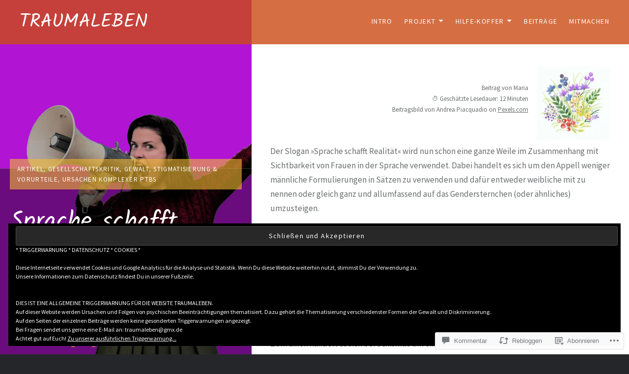

--- FILE ---
content_type: text/css;charset=utf-8
request_url: https://s0.wp.com/?custom-css=1&csblog=bMD5h&cscache=6&csrev=1021
body_size: 4851
content:
.posts .entry-title{font-size:3rem;font-weight:700;text-align:left}div#rn-pbwp-div{position:fixed !important;z-index:2 !important;bottom:20px;opacity:.5}.site-footer{z-index:2}#eu-cookie-law{font-size:25px;line-height:1.5}.wf-active h2{font-size:30px;font-style:normal;font-weight:400}.widget select{background-color:#cb4b15}@media only screen and (max-width: 399px){.page-id-1050 p{font-size:17px}}@media only screen and (min-width: 400px) and (max-width: 960px){.page-id-1050 p{font-size:20px}}@media only screen and (min-width: 961px) and (max-width: 1200px){.page-id-1050 p{font-size:21px}}@media only screen and (min-width: 1201px) and (max-width: 2000px){.page-id-1050 p{font-size:21px}}h1.has-background,h2.has-background,h3.has-background,h4.has-background,h5.has-background,h6.has-background{padding:1.3em}.wp-block-columns.has-background{padding:1.5em}@media only screen and (max-width: 399px){.wp-block-columns.has-background{padding:.5em}}@media only screen and (max-width: 399px){.wp-block-jetpack-layout-grid{padding-left:5px;box-sizing:border-box}}@media only screen and (max-width: 399px){.wp-block-jetpack-layout-grid{padding-right:5px !important;box-sizing:border-box}}@media only screen and (min-width: 768px){.site-content{padding-top:160px !important}}@media only screen and (min-width: 768px){.hfeed .site-content{padding-top:0 !important}}.page.is-singular .site-content{padding-top:80px !important}@media only screen and (max-width: 1200px){.page.is-singular .entry-content,.page.is-singular:not(.home):not(.single-format-image):not(.page-template-eventbrite-index):not(.woocommerce-page) .entry-content{padding-top:0}}@media only screen and (max-width: 960px){.page.is-singular .site-content{padding-top:0 !important}.page.is-singular:not(.home):not(.single-format-image) .entry-inner,.page.is-singular:not(.home).single-format-image:not(.has-post-thumbnail) .entry-inner{margin-top:0}}.page-id-842 ul{margin:0 0 1em 1em}.wp-block-separator.has-background:not(.is-style-dots){border-bottom:none;height:2.5px}h1,h2,h3,h4,h5,h6{color:#f3ba35;font-family:Kalam, cursive;line-height:1.5}.wf-active h3{font-size:30px;font-style:normal;font-weight:400}.button,button,input[type="submit"],table.shop_table td.actions .coupon .button{border-color:#678db8}.button,button,input[type="submit"],.onsale{background-color:#678db8}.footer-bottom-info. has-social-menu .jetpack-social-navigation{padding-bottom:5px important!}.footer-bottom-info{font-size:1.4rem;padding:2rem 2rem .1rem}@media only screen and (max-width: 399px){.wp-block-cover .wp-block-cover__inner-container{width:calc(100% - 0px);z-index:1;color:#6a6c6e !important}}@media only screen and (max-width: 399px){.wp-block-cover{font-size:16px}}@media only screen and (min-width: 400px) and (max-width: 960px){.wp-block-cover{font-size:17px}}@media only screen and (min-width: 961px) and (max-width: 1200px){.wp-block-cover{font-size:18px}}@media only screen and (min-width: 1201px) and (max-width: 2000px){.wp-block-cover{font-size:18px}}.wp-block-quote:not(.is-large):not(.is-style-large){margin:0 0 0 .5em;padding:.5em}.wp-block-jetpack-layout-grid{padding-right:23px;box-sizing:border-box}@media only screen and (max-width: 399px){.wp-block-quote:not(.is-large):not(.is-style-large),.rtl .wp-block-quote:not(.is-large):not(.is-style-large)[style="text-align:left"]{border-left:3px solid #f3ba35;font-size:16px;font-family:"Kalam", cursive}}@media only screen and (min-width: 400px) and (max-width: 960px){.wp-block-quote:not(.is-large):not(.is-style-large),.rtl .wp-block-quote:not(.is-large):not(.is-style-large)[style="text-align:left"]{border-left:3px solid #f3ba35;font-size:18px;font-family:"Kalam", cursive}}@media only screen and (min-width: 961px) and (max-width: 1200px){.wp-block-quote:not(.is-large):not(.is-style-large),.rtl .wp-block-quote:not(.is-large):not(.is-style-large)[style="text-align:left"]{border-left:3px solid #f3ba35;font-size:20px;font-family:"Kalam", cursive}}@media only screen and (min-width: 1201px) and (max-width: 2000px){.wp-block-quote:not(.is-large):not(.is-style-large),.rtl .wp-block-quote:not(.is-large):not(.is-style-large)[style="text-align:left"]{border-left:3px solid #f3ba35;font-size:22px;font-family:"Kalam", cursive}}.wf-active .posts .entry-title a{color:#cb4b15 !important}.wf-active .posts .entry-title{font-size:27px;font-weight:400;font-style:normal;color:#cb4b15 !important}@media only screen and (max-width: 399px){.wf-active .posts .entry-title{font-size:24px;font-weight:400;font-style:normal;color:#cb4b15 !important}}@media only screen and (min-width: 400px) and (max-width: 1200px){.wf-active .posts .entry-title{font-size:26px;font-weight:400;font-style:normal;color:#cb4b15 !important}}.post-template-default .entry-header a{color:#f3ba35 !important}@media only screen and (max-width: 1200px){.has-post-thumbnail.is-singular:not(.home):not(.single-format-image):not(.page-template-eventbrite-index):not(.woocommerce-page).entry-header .cat-links{color:#f3ba35 !important}}@media only screen and (max-width: 1200px){.has-post-thumbnail.is-singular:not(.home) .entry-header .cat-links a,.has-post-thumbnail.is-singular:not(.home) .entry-header .cat-links{color:#f3ba35 !important}}@media only screen and (min-width: 1201px){.entry-header .cat-links{color:#FFF !important}}@media only screen and (min-width: 1201px){.has-post-thumbnail.is-singular:not(.home) .entry-header .cat-links a{color:#FFF !important}}@media only screen and (min-width: 1201px){.has-post-thumbnail.is-singular:not(.home) .entry-header .cat-links{color:#FFF !important}}@media only screen and (max-width: 680px){.has-post-thumbnail .entry-meta .cat-links,body:not(.has-post-thumbnail) .entry-meta .cat-links,.is-singular.single-format-image .entry-meta .cat-links,.page.is-singular .edit-link,.is-singular .entry-posted,.is-singular:not(.home).page-template-eventbrite-index .entry-meta .cat-links{font-size:1rem !important}}@media only screen and (max-width: 680px){.site-banner{border-bottom:0 solid #fff}}@media only screen and (max-width: 960px){.site-banner-media,.site-banner .site-banner-thumbnail{padding-bottom:140%}}@media only screen and (min-width: 400px) and (max-width: 1200px){.post-template-default .wp-block-jetpack-layout-grid.column2-tablet-grid__row-1>.wp-block-jetpack-layout-grid-column:nth-child(2){-ms-grid-row:1;grid-row-start:1}}@media only screen and (min-width: 400px) and (max-width: 1200px){.post-template-default .wp-block-jetpack-layout-grid.column2-tablet-grid__span-4>.wp-block-jetpack-layout-grid-column:nth-child(2){grid-column-end:span 23}}@media only screen and (min-width: 400px) and (max-width: 1200px){.post-template-default .wp-block-jetpack-layout-grid.column2-tablet-grid__start-5>.wp-block-jetpack-layout-grid-column:nth-child(2){-ms-grid-column:5;grid-column-start:2}}@media only screen and (max-width: 399px){.post-template-default .wp-block-jetpack-layout-grid.column2-tablet-grid__row-1>.wp-block-jetpack-layout-grid-column:nth-child(2){-ms-grid-row:1;grid-row-start:1}}@media only screen and (max-width: 399px){.post-template-default .wp-block-jetpack-layout-grid.column2-tablet-grid__span-4>.wp-block-jetpack-layout-grid-column:nth-child(2){grid-column-end:span 11}}@media only screen and (max-width: 399px){.post-template-default .wp-block-jetpack-layout-grid.column2-tablet-grid__start-5>.wp-block-jetpack-layout-grid-column:nth-child(2){-ms-grid-column:5;grid-column-start:1}}@media only screen and (min-width: 400px) and (max-width: 960px){.is-singular .entry-media-thumb{background-repeat:no-repeat;background-position:center top;background-size:cover;width:100vw;height:120vh;display:flex;justify-content:center;align-items:center}}@media only screen and (max-width: 399px){.is-singular .entry-media-thumb{height:100vw;background-repeat:no-repeat;background-position:50% 100%;background-size:contain}}@media only screen and (max-width: 960px){.is-singular:not(.home):not(.single-format-image) .entry-inner{margin:-30px auto}}@media only screen and (max-width: 399px){.post-template-default .site-content{padding-top:0 !important}}@media only screen and (min-width: 399px) and (max-width: 960px){.post-template-default .site-content{padding-top:160px !important}}@media only screen and (min-width: 961px) and (max-width: 1200px){.post-template-default .site-content{padding-top:160px !important}}.has-medium-font-size{font-size:18px}.post-template-default .single .single-post .single-format-standard .single-format-image
.ul{font-size:18px}.wf-active blockquote cite{font-family:"Source Sans Pro", sans-serif;font-size:12px}@media only screen and (max-width: 399px){.wf-active .is-singular:not(.eventbrite-archive) .entry-header h1{font-size:34px}}@media only screen and (min-width: 400px) and (max-width: 960px){.wf-active .is-singular:not(.eventbrite-archive) .entry-header h1{font-size:40px}}@media only screen and (min-width: 961px) and (max-width: 1200px){.wf-active .is-singular:not(.eventbrite-archive) .entry-header h1{font-size:44px}}@media only screen and (min-width: 1201px) and (max-width: 2000px){.wf-active .is-singular:not(.eventbrite-archive) .entry-header h1{font-size:50px}}.tags-links{font-size:120%;margin:5rem 7rem 7rem;text-align:center}.wf-active .is-singular .post-navigation .nav-links span.nav-title{font-family:"ff-market-web-1", "ff-market-web-2", cursive;color:#678db8;font-style:normal;font-weight:400;font-size:25px}.wf-active h2{color:#cb4b15;font-size:30px;font-style:normal;font-weight:400}.wf-active .author-link{color:#f3ba35;font-size:25px}.entry-author{margin:3em auto 0;max-width:80%}#jp-post-flair div.sharedaddy h3.sd-title{font-family:Kalam, cursive;color:#cb4b15;font-size:25px;font-style:normal;font-weight:400;text-align:center}.sd-social-icon .sd-content ul li[class*=share-] a{border-radius:50%;-webkit-border-radius:50%;border:0;box-shadow:none;padding:16px;position:relative;top:-2px;line-height:1;width:auto;height:auto;margin-bottom:0}.robots-nocontent.sd-block.sd-social.sd-social-icon.sd-sharing{margin:90px}div#jp-relatedposts{margin-bottom:50px;padding-top:9rem}div#jp-relatedposts h3.jp-relatedposts-headline{font-family:Kalam, cursive;color:#cb4b15;font-size:25px;font-style:normal;font-weight:400;text-align:center}#jp-relatedposts .jp-relatedposts-items p{text-align:center}#jp-relatedposts .jp-relatedposts-items-visual h4.jp-relatedposts-post-title{font-size:21px;font-family:Kalam, cursive;text-align:center;line-height:30px;letter-spacing:1px;margin:10px}.is-singular:not(.home) .site-inner{width:60%}.is-singular .entry-media{width:40%}@media only screen and (min-width: 399px) and (max-width: 960px){.has-post-thumbnail.is-singular .entry-inner{max-width:100%}}@media only screen and (min-width: 961px){.has-post-thumbnail.is-singular .entry-inner{max-width:90%}}@media only screen and (min-width: 400px) and (max-width:1200){.has-post-thumbnail.is-singular:not(.home):not(.single-format-image):not(.page-template-eventbrite-index):not(.woocommerce-page) .entry-header{background:rgba(0,0,0,.4);border-top:1px solid rgba(255,255,255,.2);bottom:0;left:0;padding:0 2rem 1rem;position:fixed;text-align:left;width:40%}}@media only screen and (min-width: 1201px){.has-post-thumbnail.is-singular:not(.home):not(.single-format-image):not(.page-template-eventbrite-index):not(.woocommerce-page) .entry-header{background:rgba(0,0,0,.4);border-top:1px solid rgba(255,255,255,.2);bottom:0;left:0;padding:0 2rem 1rem;position:fixed;text-align:left;width:40%}}#masthead{position:fixed}@media only screen and (min-width: 1201px){.site-inner{margin-top:0}}@media only screen and (min-width: 400px) and (max-width: 1200){.site-inner{margin-top:86px}}@media only screen and (max-width: 399px){.site-inner{margin-top:0}#masthead{position:relative}}@media only screen and (max-width: 399px){.is-singular .entry-header,.has-post-thumbnail.is-singular:not(.home):not(.single-format-image):not(.page-template-eventbrite-index):not(.woocommerce-page) .entry-header{padding-top:40px}}@media only screen and (min-width: 400px) and (max-width: 1200px){.is-singular .entry-header,.has-post-thumbnail.is-singular:not(.home):not(.single-format-image):not(.page-template-eventbrite-index):not(.woocommerce-page) .entry-header{padding-top:40px}}@media only screen and (min-width: 400px) and (max-width: 1200px){.is-singular.has-post-thumbnail:not(.home):not(.single-format-image):not(.page-template-eventbrite-index):not(.woocommerce-page) .entry-content{padding-top:60px}}@media only screen and (min-width: 1201px){.is-singular.has-post-thumbnail:not(.home):not(.single-format-image):not(.page-template-eventbrite-index):not(.woocommerce-page) .entry-content{padding-top:130px}}@media only screen and (min-width: 1401px){.is-singular.has-post-thumbnail:not(.home):not(.single-format-image):not(.page-template-eventbrite-index):not(.woocommerce-page) .entry-content{padding-top:140px}}.post-template-default .site-content::before{content:"";margin-top:-13rem}.is-singular .entry-inner:after,.is-singular .entry-content:before{display:none}.page.is-singular .entry-inner:after{display:none}.page.is-singular .entry-inner::before{display:none}.page-id-977 .wp-block-cover .wp-block-cover__inner-container{color:#000}.page-id-577 .wp-block-cover .wp-block-cover__inner-container{color:#000}.page-id-4354 .wp-block-cover .wp-block-cover__inner-container{color:#000}.page-id-4354 .post-password-required{padding-top:15rem;padding-bottom:15rem}.page-id-4354 .wp-block-pullquote{border-color:#fff;margin-bottom:1.5em}@media only screen and (max-width: 399px){.page-id-4354 .wp-block-pullquote p{font-size:30px;font-family:Kalam, cursive;font-style:normal;font-weight:400}}@media only screen and (min-width: 400px) and (max-width: 960px){.page-id-4354 .wp-block-pullquote p{font-size:40px}}@media only screen and (min-width: 961px) and (max-width: 1200px){.page-id-4354 .wp-block-pullquote p{font-size:60px}}@media only screen and (min-width: 1201px) and (max-width: 2000px){.page-id-4354 .wp-block-pullquote p{font-size:70px}}.page-id-4354 .wp-block-pullquote p .uppercase{text-transform:none;font-family:Kalam, cursive}.page-id-4354 .wf-active blockquote{font-family:Kalam, cursive;font-style:normal}.page-id-4354 .wp-block-pullquote cite{color:#fff;font-size:19px;text-transform:none;font-family:Kalam, cursive}.page-id-4354 .wp-block-quote.is-large p,.wp-block-quote.is-style-large p{font-size:25px;font-style:normal;line-height:1.6;font-family:Kalam, cursive}.wf-loading body{display:none}@media only screen and (max-width: 399px){.page-id-6 .wp-block-pullquote p{font-size:30px;font-family:Kalam, cursive;font-style:normal;font-weight:400}}@media only screen and (min-width: 400px) and (max-width: 960px){.page-id-6 .wp-block-pullquote p{font-size:40px}}@media only screen and (min-width: 961px) and (max-width: 1200px){.page-id-6 .wp-block-pullquote p{font-size:60px}}@media only screen and (min-width: 1201px) and (max-width: 2000px){.page-id-6 .wp-block-pullquote p{font-size:70px}}.page-id-6 .wp-block-pullquote p .uppercase{text-transform:none;font-family:Kalam, cursive}.page-id-6 .wf-active blockquote{font-family:Kalam, cursive;font-style:normal}.page-id-6 .wp-block-pullquote cite{color:#fff;font-size:19px;text-transform:none;font-family:Kalam, cursive}.page-id-6 .wp-block-quote.is-large p,.wp-block-quote.is-style-large p{font-size:25px;font-style:normal;line-height:1.6;font-family:Kalam, cursive}@media only screen and (max-width: 399px){.page-id-1050 .wp-block-pullquote p{font-size:30px;font-family:Kalam, cursive;font-style:normal;font-weight:400}}@media only screen and (min-width: 400px) and (max-width: 960px){.page-id-1050 .wp-block-pullquote p{font-size:40px}}@media only screen and (min-width: 961px) and (max-width: 1200px){.page-id-1050 .wp-block-pullquote p{font-size:60px}}@media only screen and (min-width: 1201px) and (max-width: 2000px){.page-id-1050 .wp-block-pullquote p{font-size:70px}}.page-id-1050 .wp-block-pullquote p .uppercase{text-transform:none}.page-id-1050 .wf-active blockquote{font-family:Kalam, cursive;font-style:normal}.page-id-1050 .wp-block-pullquote cite{font-size:19px;text-transform:none}.page-id-1050 .wp-block-quote.is-large p,.wp-block-quote.is-style-large p{font-size:25px;font-style:normal;line-height:1.6}@media only screen and (max-width: 399px){.page-id-1050 .wp-block-cover .wp-block-cover__inner-container{width:calc(100% - 0px);z-index:1;color:#6a6c6e !important}}@media only screen and (min-width: 400px) and (max-width: 960px){.page-id-1050 .wp-block-cover .wp-block-cover__inner-container{width:calc(100% - 0px);z-index:1;color:#6a6c6e !important}}@media only screen and (min-width: 961px) and (max-width: 1200px){.page-id-1050 .wp-block-cover .wp-block-cover__inner-container{width:calc(100% - 0px);z-index:1;color:#6a6c6e !important}}@media only screen and (min-width: 1201px) and (max-width: 2000px){.page-id-1050 .wp-block-cover .wp-block-cover__inner-container{width:calc(100% - 0px);z-index:1;color:#6a6c6e !important}}.page-id-9448 .wp-block-cover .wp-block-cover__inner-container{color:#000}.page-id-9448 .entry-header{display:none}.page-id-9448 .site-content::before{content:"";margin-top:-8rem}@media only screen and (max-width: 399px){.page-id-9448 .wp-block-pullquote p{font-size:30px;font-family:Kalam, cursive;font-style:normal;font-weight:400}}@media only screen and (min-width: 400px) and (max-width: 960px){.page-id-9448 .wp-block-pullquote p{font-size:40px}}@media only screen and (min-width: 961px) and (max-width: 1200px){.page-id-9448 .wp-block-pullquote p{font-size:60px}}@media only screen and (min-width: 1201px) and (max-width: 2000px){.page-id-9448 .wp-block-pullquote p{font-size:70px}}.page-id-9448 .wp-block-pullquote p .uppercase{text-transform:none;font-family:Kalam, cursive}.page-id-9448 .wf-active blockquote{font-family:Kalam, cursive;font-style:normal}.page-id-9448 .wp-block-pullquote cite{color:#6c7781;font-size:19px;text-transform:none;font-family:Kalam, cursive}.page-id-9448 .wp-block-quote.is-large p,.wp-block-quote.is-style-large p{font-size:25px;font-style:normal;line-height:1.6;font-family:Kalam, cursive}.page-id-208 .entry-header{display:none}.page-id-208 .site-content::before{content:"";margin-top:-8rem}@media only screen and (max-width: 399px){.page-id-208 .wp-block-pullquote p{font-size:30px;font-family:Kalam, cursive;font-style:normal;font-weight:400}}@media only screen and (min-width: 400px) and (max-width: 960px){.page-id-208 .wp-block-pullquote p{font-size:40px}}@media only screen and (min-width: 961px) and (max-width: 1200px){.page-id-208 .wp-block-pullquote p{font-size:60px}}@media only screen and (min-width: 1201px) and (max-width: 2000px){.page-id-208 .wp-block-pullquote p{font-size:70px}}.page-id-208 .wp-block-pullquote p .uppercase{text-transform:none;font-family:Kalam, cursive}.page-id-208 .wf-active blockquote{font-family:Kalam, cursive;font-style:normal}.page-id-208 .wp-block-pullquote cite{color:#6c7781;font-size:19px;text-transform:none;font-family:Kalam, cursive}.page-id-208 .wp-block-quote.is-large p,.wp-block-quote.is-style-large p{font-size:25px;font-style:normal;line-height:1.6;font-family:Kalam, cursive}@media only screen and (max-width: 399px){.page-id-7 .wp-block-pullquote p{font-size:30px;font-family:Kalam, cursive;font-style:normal;font-weight:400}}@media only screen and (min-width: 400px) and (max-width: 960px){.page-id-7 .wp-block-pullquote p{font-size:40px}}@media only screen and (min-width: 961px) and (max-width: 1200px){.page-id-7.wp-block-pullquote p{font-size:60px}}@media only screen and (min-width: 1201px) and (max-width: 2000px){.page-id-7 .wp-block-pullquote p{font-size:70px}}.page-id-7 .wp-block-pullquote p .uppercase{text-transform:none;font-family:Kalam, cursive}.page-id-7 .wf-active blockquote{font-family:Kalam, cursive;font-style:normal}.page-id-7 .wp-block-pullquote cite{color:#6c7781;font-size:19px;text-transform:none;font-family:Kalam, cursive}.page-id-7 .wp-block-quote.is-large p,.wp-block-quote.is-style-large p{font-size:25px;font-style:normal;line-height:1.6;font-family:Kalam, cursive}@media only screen and (max-width: 399px){.page-id-1732 .wp-block-pullquote p{font-size:30px;font-family:Kalam, cursive;font-style:normal;font-weight:400}}@media only screen and (min-width: 400px) and (max-width: 960px){.page-id-1732 .wp-block-pullquote p{font-size:40px;font-family:Kalam, cursive;font-style:normal;font-weight:400}}@media only screen and (min-width: 961px) and (max-width: 1200px){.page-id-1732 .wp-block-pullquote p{font-size:60px;font-family:Kalam, cursive;font-style:normal;font-weight:400}}@media only screen and (min-width: 1201px) and (max-width: 2000px){.page-id-1732 .wp-block-pullquote p{font-size:70px;font-family:Kalam, cursive;font-style:normal;font-weight:400}}.page-id-1732 .wp-block-pullquote p .uppercase{text-transform:none;font-family:Kalam, cursive}.page-id-1732 .wf-active blockquote{font-family:Kalam, cursive;font-style:normal}.page-id-1732 .wp-block-pullquote cite{color:#6c7781;font-size:19px;text-transform:none;font-family:Kalam, cursive}.page-id-1732 .wp-block-quote.is-large p,.wp-block-quote.is-style-large p{font-size:25px;font-style:normal;line-height:1.6;font-family:Kalam, cursive}@media only screen and (max-width: 399px){.page-id-2129 .wp-block-pullquote p{font-size:30px;font-family:Kalam, cursive;font-style:normal;font-weight:400}}@media only screen and (min-width: 400px) and (max-width: 960px){.page-id-2129 .wp-block-pullquote p{font-size:40px}}@media only screen and (min-width: 961px) and (max-width: 1200px){.page-id-2129 .wp-block-pullquote p{font-size:60px}}@media only screen and (min-width: 1201px) and (max-width: 2000px){.page-id-2129 .wp-block-pullquote p{font-size:70px}}.page-id-2129 .wp-block-pullquote p .uppercase{text-transform:none;font-family:Kalam, cursive}.page-id-2129 .wf-active blockquote{font-family:Kalam, cursive;font-style:normal}.page-id-2129 .wp-block-pullquote cite{color:#6c7781;font-size:19px;text-transform:none;font-family:Kalam, cursive}.page-id-2129 .wp-block-quote.is-large p,.wp-block-quote.is-style-large p{font-size:25px;font-style:normal;line-height:1.6;font-family:Kalam, cursive}@media only screen and (max-width: 399px){.page-id-82 .wp-block-pullquote p{font-size:40px;font-family:Kalam, cursive;font-style:normal;font-weight:400}}@media only screen and (min-width: 400px) and (max-width: 960px){.page-id-82 .wp-block-pullquote p{font-size:60px;font-family:Kalam, cursive;font-style:normal;font-weight:400}}@media only screen and (min-width: 961px) and (max-width: 1200px){.page-id-82 .wp-block-pullquote p{font-size:80px;font-family:Kalam, cursive;font-style:normal;font-weight:400}}@media only screen and (min-width: 1201px) and (max-width: 2000px){.page-id-82 .wp-block-pullquote p{font-size:90px;font-family:Kalam, cursive;font-style:normal;font-weight:400}}.page-id-82 .wp-block-pullquote p .uppercase{text-transform:none;font-family:Kalam, cursive}.page-id-82 .wf-active blockquote{font-family:Kalam, cursive;font-style:normal}.page-id-82 .wp-block-pullquote cite{color:#6c7781;font-size:19px;text-transform:none;font-family:Kalam, cursive}.page-id-82 .wp-block-quote.is-large p,.wp-block-quote.is-style-large p{font-size:25px;font-style:normal;line-height:1.6;font-family:Kalam, cursive}@media only screen and (max-width: 399px){.page-id-977.wp-block-pullquote p{font-size:40px;font-family:Kalam, cursive;font-style:normal;font-weight:400}}@media only screen and (min-width: 400px) and (max-width: 960px){.page-id-977.wp-block-pullquote p{font-size:60px}}@media only screen and (min-width: 961px) and (max-width: 1200px){.page-id-977.wp-block-pullquote p{font-size:80px}}@media only screen and (min-width: 1201px) and (max-width: 2000px){.page-id-977.wp-block-pullquote p{font-size:90px}}.page-id-977 .wp-block-pullquote p .uppercase{text-transform:none;font-family:Kalam, cursive}.page-id-977 .wf-active blockquote{font-family:Kalam, cursive;font-style:normal}.page-id-977 .wp-block-pullquote cite{color:#6c7781;font-size:19px;text-transform:none;font-family:Kalam, cursive}.page-id-977 .wp-block-quote.is-large p,.wp-block-quote.is-style-large p{font-size:25px;font-style:normal;line-height:1.6;font-family:Kalam, cursive}@media only screen and (max-width: 399px){.page-id-577 .wp-block-pullquote p{font-size:30px;font-family:Kalam, cursive;font-style:normal;font-weight:300}}@media only screen and (min-width: 400px) and (max-width: 960px){.page-id-577 .wp-block-pullquote p{font-size:40px;font-style:normal;font-weight:300}}@media only screen and (min-width: 961px) and (max-width: 1200px){.page-id-577 .wp-block-pullquote p{font-size:60px;font-style:normal;font-weight:300}}@media only screen and (min-width: 1201px) and (max-width: 2000px){.page-id-577 .wp-block-pullquote p{font-size:70px;font-style:normal;font-weight:300}}.page-id-577 .wp-block-pullquote p .uppercase{text-transform:none;font-family:Kalam, cursive}.page-id-577 .wf-active blockquote{font-family:Kalam, cursive}.page-id-577 .wp-block-pullquote cite{color:#6c7781;font-size:19px;font-family:Kalam, cursive}.page-id-577 .wp-block-quote.is-large p,.wp-block-quote.is-style-large p{font-size:25px;font-style:normal;line-height:1.6;font-family:Kalam, cursive}@media only screen and (max-width: 399px){.wp-block-pullquote p{font-size:20px;font-style:normal;font-weight:400}}@media only screen and (min-width: 400px) and (max-width: 960px){.wp-block-pullquote p{font-size:25px}}@media only screen and (min-width: 961px) and (max-width: 1200px){.wp-block-pullquote p{font-size:25px}}@media only screen and (min-width: 1201px) and (max-width: 2000px){.wp-block-pullquote p{font-size:25px}}.wp-block-pullquote p .uppercase{text-transform:none}.wf-active blockquote{font-family:Kalam, cursive;font-style:normal}.wp-block-pullquote cite{color:#6c7781;font-size:20px;text-transform:none}.wp-block-quote.is-large p,.wp-block-quote.is-style-large p{font-size:26px;font-style:normal;line-height:1.5}.page-id-2129 .entry-header{display:none}.page-id-2129 .site-content::before{content:"";margin-top:-8rem}.page-id-4354 .entry-header{display:none}.page-id-4354 .site-content::before{content:"";margin-top:-8rem}.page-id-977 .entry-header{display:none}.page-id-977 .site-content::before{content:"";margin-top:-8rem}.page-id-842 .entry-header{display:none}.page-id-842 .site-content::before{content:"";margin-top:-8rem}page-id-843 .site-content::before{display:none}.page-id-577 .entry-header{display:none}.page-id-577 .site-content::before{content:"";margin-top:-8rem}.page-id-1050 .entry-header{display:none}.page-id-1050 .site-content::before{content:"";margin-top:-8rem}.page-id-6 .entry-header{display:none}.page-id-6 .site-content::before{content:"";margin-top:-8rem}.page-id-7 .entry-header{display:none}.page-id-7 .site-content::before{content:"";margin-top:-8rem}.page-id-1732 .entry-header{display:none}.page-id-1732 .site-content::before{content:"";margin-top:-8rem}.page-id-2129 .entry-header::before{display:none table}.page-id-2129 .site-content::before{content:"";margin-top:-8rem}.page-id-82 .entry-header{display:none}.page-id-82 .site-content::before{content:"";margin-top:-8rem}.page-id-842 .entry-header{display:none}.page-id-842 .post-password-required{padding-top:15rem;padding-bottom:15rem}.post-842 .entry-inner{padding-top:0;padding-bottom:0}.page-id-842 .site-content::before{content:"";margin-top:-8rem}.page-id-4354 .entry-header{display:none}.page-id-4354 .post-password-required{padding-top:15rem;padding-bottom:15rem}.post-4354 .entry-inner{padding-top:0;padding-bottom:0}.page-id-4354 .site-content::before{content:"";margin-top:-8rem}.page-id-977 .entry-header{display:none}.page-id-977 .site-content::before{content:"";margin-top:-8rem}.page.is-singular .entry-inner{margin-top:0}.is-singular .entry-inner:after .page.is-singular .entry-inner:after{display:none}.site-banner .site-banner-media::before,.banner-custom-header .site-banner-media::before{bottom:0;content:"";left:0;position:absolute;right:0;top:20%;z-index:2}@media only screen and (max-width: 399px){.wf-active .site-banner h1{font-size:16px;font-style:normal;font-weight:400}}@media only screen and (min-width: 400px) and (max-width: 960px){.wf-active .site-banner h1{font-size:23px;font-style:normal;font-weight:400}}@media only screen and (min-width: 961px) and (max-width: 1200px){.wf-active .site-banner h1{font-size:28px;font-style:normal;font-weight:400}}@media screen and (min-width: 1201px) and (max-width: 2200px){.wf-active .site-banner h1{font-size:33px;font-style:normal;font-weight:400}}.site-banner-header{bottom:2rem;left:15%;right:15%}@media only screen and (min-width: 681px) and (max-width: 1200px){.banner-custom-header .site-banner-header{padding:15px 0}}@media only screen and (min-width: 1202px) and (max-width: 3200px){.banner-custom-header .site-banner-header{padding-top:13px;padding-bottom:13px;margin-bottom:7px}}@media only screen and (max-width: 680px){.banner-custom-header .site-banner-header{padding:1rem 0}}.banner-custom-header .site-banner-header h1:before{background-color:#cb4b15}.wf-active .author-link,.wf-active .is-singular .post-navigation .nav-links span.nav-title{font-family:"ff-market-web-1", "ff-market-web-2", cursive;font-style:normal;font-weight:400;font-size:25px}.wf-active .is-singular .post-navigation .nav-links span.nav-subtitle{font-family:"Source Sans Pro", sans-serif;font-size:17px}.robots-nocontent.sd-block.sd-social.sd-social-icon.sd-sharing{line-height:1.75;box-sizing:inherit;word-break:break-word;word-wrap:break-word;text-align:center}div.sharedaddy h3.sd-title{margin:0 0 1em;display:inline-block;line-height:1.2;font-size:9pt;font-weight:700}.page-id-8170 .entry-header{display:none}.page-id-8170 .site-content::before{content:"";margin-top:-8rem}.page-id-8170 .wp-block-cover .wp-block-cover__inner-container{color:#000}@media only screen and (max-width: 399px){.page-id-8170 .wp-block-pullquote p{font-size:30px;font-family:Kalam, cursive;font-style:normal;font-weight:300}}@media only screen and (min-width: 400px) and (max-width: 960px){.page-id-8170 .wp-block-pullquote p{font-size:40px;font-style:normal;font-weight:300}}@media only screen and (min-width: 961px) and (max-width: 1200px){.page-id-8170 .wp-block-pullquote p{font-size:60px;font-style:normal;font-weight:300}}@media only screen and (min-width: 1201px) and (max-width: 2000px){.page-id-8170 .wp-block-pullquote p{font-size:70px;font-style:normal;font-weight:300}}.page-id-8170 .wp-block-pullquote p .uppercase{text-transform:none;font-family:Kalam, cursive}.page-id-8170 .wf-active blockquote{font-family:Kalam, cursive}.page-id-8170 .wp-block-pullquote cite{color:#6c7781;font-size:19px;font-family:Kalam, cursive}.page-id-8170 .wp-block-quote.is-large p,.wp-block-quote.is-style-large p{font-size:25px;font-style:normal;line-height:1.6;font-family:Kalam, cursive}.page-id-8227 .entry-header{display:none}.page-id-8227 .site-content::before{content:"";margin-top:-8rem}.page-id-8227 .wp-block-cover .wp-block-cover__inner-container{color:#000}@media only screen and (max-width: 399px){.page-id-8227 .wp-block-pullquote p{font-size:30px;font-family:Kalam, cursive;font-style:normal;font-weight:300}}@media only screen and (min-width: 400px) and (max-width: 960px){.page-id-8227 .wp-block-pullquote p{font-size:40px;font-style:normal;font-weight:300}}@media only screen and (min-width: 961px) and (max-width: 1200px){.page-id-8227 .wp-block-pullquote p{font-size:60px;font-style:normal;font-weight:300}}@media only screen and (min-width: 1201px) and (max-width: 2000px){.page-id-8227 .wp-block-pullquote p{font-size:70px;font-style:normal;font-weight:300}}.page-id-8227 .wp-block-pullquote p .uppercase{text-transform:none;font-family:Kalam, cursive}.page-id-8227 .wf-active blockquote{font-family:Kalam, cursive}.page-id-8227 .wp-block-pullquote cite{color:#6c7781;font-size:19px;font-family:Kalam, cursive}.page-id-8227 .wp-block-quote.is-large p,.wp-block-quote.is-style-large p{font-size:25px;font-style:normal;line-height:1.6;font-family:Kalam, cursive}.page-id-8376 .entry-header{display:none}.page-id-8376 .site-content::before{content:"";margin-top:-8rem}.page-id-8376 .wp-block-cover .wp-block-cover__inner-container{color:#000}@media only screen and (max-width: 399px){.page-id-8376 .wp-block-pullquote p{font-size:30px;font-family:Kalam, cursive;font-style:normal;font-weight:300}}@media only screen and (min-width: 400px) and (max-width: 960px){.page-id-8376 .wp-block-pullquote p{font-size:40px;font-style:normal;font-weight:300}}@media only screen and (min-width: 961px) and (max-width: 1200px){.page-id-8376 .wp-block-pullquote p{font-size:60px;font-style:normal;font-weight:300}}@media only screen and (min-width: 1201px) and (max-width: 2000px){.page-id-8376 .wp-block-pullquote p{font-size:70px;font-style:normal;font-weight:300}}.page-id-8376 .wp-block-pullquote p .uppercase{text-transform:none;font-family:Kalam, cursive}.page-id-8376 .wf-active blockquote{font-family:Kalam, cursive}.page-id-8376 .wp-block-pullquote cite{color:#6c7781;font-size:19px;font-family:Kalam, cursive}.page-id-8376 .wp-block-quote.is-large p,.wp-block-quote.is-style-large p{font-size:25px;font-style:normal;line-height:1.6;font-family:Kalam, cursive}@media only screen and (max-width: 399px){.page-id-842 .wp-block-pullquote p{font-size:30px;font-family:Kalam, cursive;font-style:normal;font-weight:400}}@media only screen and (min-width: 400px) and (max-width: 960px){.page-id-842 .wp-block-pullquote p{font-size:40px}}@media only screen and (min-width: 961px) and (max-width: 1200px){.page-id-842 .wp-block-pullquote p{font-size:60px}}@media only screen and (min-width: 1201px) and (max-width: 2000px){.page-id-842 .wp-block-pullquote p{font-size:70px}}.page-id-842 .wp-block-pullquote p .uppercase{text-transform:none;font-family:Kalam, cursive}.page-id-842 .wf-active blockquote{font-family:Kalam, cursive;font-style:normal}.page-id-842 .wp-block-pullquote cite{color:#fff;font-size:19px;text-transform:none;font-family:Kalam, cursive}.page-id-842 .wp-block-quote.is-large p,.wp-block-quote.is-style-large p{font-size:25px;font-style:normal;line-height:1.6;font-family:Kalam, cursive}.page-id-10108 .wp-block-cover .wp-block-cover__inner-container{color:#000}.page-id-10108 .entry-header{display:none}.page-id-10108 .site-content::before{content:"";margin-top:-8rem}@media only screen and (max-width: 399px){.page-id-10108 .wp-block-pullquote p{font-size:30px;font-family:Kalam, cursive;font-style:normal;font-weight:400}}@media only screen and (min-width: 400px) and (max-width: 960px){.page-id-10108 .wp-block-pullquote p{font-size:40px}}@media only screen and (min-width: 961px) and (max-width: 1200px){.page-id-10108 .wp-block-pullquote p{font-size:50px}}@media only screen and (min-width: 1201px) and (max-width: 2000px){.page-id-10108 .wp-block-pullquote p{font-size:60px}}.page-id-10108 .wp-block-pullquote p .uppercase{text-transform:none;font-family:Kalam, cursive}.page-id-10108 .wf-active blockquote{font-family:Kalam, cursive;font-style:normal}.page-id-10108 .wp-block-pullquote cite{color:#6c7781;font-size:19px;text-transform:none;font-family:Kalam, cursive}.page-id-10108 .wp-block-quote.is-large p,.wp-block-quote.is-style-large p{font-size:25px;font-style:normal;line-height:1.6;font-family:Kalam, cursive}.page-id-10108 #eu-cookie-law{font-size:19px}.has-post-thumbnail .entry-meta .cat-links{background-color:rgba(243,186,53,0.6)}//* START – Über Nicole Überschriften anpassen *//
.page-id-11440 .wp-block-columns.alignfull{margin-bottom:-300vw}.page-id-11440 .wp-block-newspack-blocks-carousel .swiper-pagination-bullets{display:none}@media only screen and (max-width: 399px){.page-id-11440 .wf-active h2{font-size:16px}}@media only screen and (min-width: 400px) and (max-width: 960px){.page-id-11440 .wf-active h2{font-size:17px}}@media only screen and (min-width: 961px) and (max-width: 1200px){.page-id-11440 .wf-active h2{font-size:18px}}@media only screen and (min-width: 1201px) and (max-width: 2000px){.page-id-11440 .wf-active h2{font-size:18px}}@media only screen and (min-width: 400px) and (max-width: 960px){.page-id-11440 .wp-block-pullquote p{font-size:40px}}@media only screen and (min-width: 961px) and (max-width: 1200px){.page-id-11440 .wp-block-pullquote p{font-size:60px}}@media only screen and (min-width: 1201px) and (max-width: 2000px){.page-id-11440 .wp-block-pullquote p{font-size:70px}}.page-id-11440 .wp-block-pullquote p .uppercase{text-transform:none;font-family:Kalam, cursive}.page-id-11440 .wf-active blockquote{font-family:Kalam, cursive;font-style:normal}.page-id-11440 .wp-block-pullquote cite{color:#fff;font-size:19px;text-transform:none;font-family:Kalam, cursive}.page-id-11440 .wp-block-quote.is-large p,.wp-block-quote.is-style-large p{font-size:25px;font-style:normal;line-height:1.6;font-family:Kalam, cursive}.page-id-11440 .entry-header{display:none}.page-id-11440 .site-content::before{content:"";margin-top:-8rem}.page-id-11440 .post-11440 .instagram-media .instagram-media-rendered .wp-block-embed .is-type-rich .is-provider-instagram .wp-block-embed-instagram .instagram-media. instagram-media-rendered .instagram-embed-0 .instagram-media-payload-0{min-width:10px}.page-id-11440 .instagram-embed-0 .instagram-media .instagram-media-rendered{min-width:10px}.page-id-11440 .data-instagram-payload-0{min-width:10px}.instagram-embed-0 .data-instagram-payload-0{min-width:10px}@media only screen and (min-width: 400px) and (max-width: 960px){.wf-active .entry-content h1{font-size:22px !important}}@media only screen and (min-width: 961px) and (max-width: 1200px){.wf-active .entry-content h1{font-size:28px !important}}@media only screen and (min-width: 1201px) and (max-width: 2000px){.wf-active .entry-content h1{font-size:35px !important}}@media only screen and (max-width: 399px){.page-id-1778 .wp-block-pullquote p{font-size:30px;font-family:Kalam, cursive;font-style:normal;font-weight:400}}@media only screen and (min-width: 400px) and (max-width: 960px){.page-id-1778 .wp-block-pullquote p{font-size:40px}}@media only screen and (min-width: 961px) and (max-width: 1200px){.page-id-1778 .wp-block-pullquote p{font-size:60px}}@media only screen and (min-width: 1201px) and (max-width: 2000px){.page-id-1778 .wp-block-pullquote p{font-size:70px}}.page-id-1778 .wp-block-pullquote p .uppercase{text-transform:none}.page-id-1778 .wf-active blockquote{font-family:Kalam, cursive;font-style:normal}.page-id-1778 .wp-block-pullquote cite{font-size:19px;text-transform:none}.page-id-1778 .wp-block-quote.is-large p,.wp-block-quote.is-style-large p{font-size:25px;font-style:normal;line-height:1.6}.page-id-1778 .entry-header{display:none}.page-id-1778 .site-content::before{content:"";margin-top:-8rem}.page-id-1778 .wp-block-coblocks-gallery-offset img{min-height:35vw;width:55vw;display:center}//* START – Über Tina: Überschriften anpassen *//
.page-id-13818 .wp-block-columns.alignfull{margin-bottom:-300vw}.page-id-13818 .wp-block-newspack-blocks-carousel .swiper-pagination-bullets{display:none}@media only screen and (max-width: 399px){.page-id-13818 .wf-active h2{font-size:16px}}@media only screen and (min-width: 400px) and (max-width: 960px){.page-id-13818	.wf-active h2{font-size:17px}}@media only screen and (min-width: 961px) and (max-width: 1200px){.page-id-13818	.wf-active h2{font-size:18px}}@media only screen and (min-width: 1201px) and (max-width: 2000px){.page-id-13818	.wf-active h2{font-size:18px}}@media only screen and (min-width: 400px) and (max-width: 960px){.page-id-13818	.wp-block-pullquote p{font-size:40px}}@media only screen and (min-width: 961px) and (max-width: 1200px){.page-id-13818	.wp-block-pullquote p{font-size:60px}}@media only screen and (min-width: 1201px) and (max-width: 2000px){.page-id-13818	.wp-block-pullquote p{font-size:70px}}.page-id-13818 .wp-block-pullquote p .uppercase{text-transform:none;font-family:Kalam, cursive}.page-id-13818 .wf-active blockquote{font-family:Kalam, cursive;font-style:normal}.page-id-13818 .wp-block-pullquote cite{color:#fff;font-size:19px;text-transform:none;font-family:Kalam, cursive}.page-id-13818 .wp-block-quote.is-large p,.wp-block-quote.is-style-large p{font-size:25px;font-style:normal;line-height:1.6;font-family:Kalam, cursive}.page-id-13818 .entry-header{display:none}.page-id-13818 .site-content::before{content:"";margin-top:-8rem}//* Ende Über Tina Überschriften anpassen *//
//* START – Über Maike: Überschriften anpassen *//
.page-id-13894 .wp-block-columns.alignfull{margin-bottom:-300vw}.page-id-13894 .wp-block-newspack-blocks-carousel .swiper-pagination-bullets{display:none}@media only screen and (max-width: 399px){.page-id-13894 .wf-active h2{font-size:16px}}@media only screen and (min-width: 400px) and (max-width: 960px){.page-id-13894 .wf-active h2{font-size:17px}}@media only screen and (min-width: 961px) and (max-width: 1200px){.page-id-13894 .wf-active h2{font-size:18px}}@media only screen and (min-width: 1201px) and (max-width: 2000px){.page-id-13894 .wf-active h2{font-size:18px}}@media only screen and (min-width: 400px) and (max-width: 960px){.page-id-13894 .wp-block-pullquote p{font-size:40px}}@media only screen and (min-width: 961px) and (max-width: 1200px){.page-id-13894 .wp-block-pullquote p{font-size:60px}}@media only screen and (min-width: 1201px) and (max-width: 2000px){.page-id-13894 .wp-block-pullquote p{font-size:70px}}.page-id-13894 .wp-block-pullquote p .uppercase{text-transform:none;font-family:Kalam, cursive}.page-id-13894 .wf-active blockquote{font-family:Kalam, cursive;font-style:normal}.page-id-13894 .wp-block-pullquote cite{color:#fff;font-size:19px;text-transform:none;font-family:Kalam, cursive}.page-id-13894 .wp-block-quote.is-large p,.wp-block-quote.is-style-large p{font-size:25px;font-style:normal;line-height:1.6;font-family:Kalam, cursive}.page-id-13894 .entry-header{display:none}.page-id-13894 .site-content::before{content:"";margin-top:-8rem}.page-id-11440 .post-11440 .instagram-media .instagram-media-rendered .wp-block-embed .is-type-rich .is-provider-instagram .wp-block-embed-instagram .instagram-media. instagram-media-rendered .instagram-embed-0 .instagram-media-payload-0{min-width:10px}.page-id-11440 .instagram-embed-0 .instagram-media .instagram-media-rendered{min-width:10px}.page-id-11440 .data-instagram-payload-0{min-width:10px}.instagram-embed-0 .data-instagram-payload-0{min-width:10px}//* Ende Über Maike Überschriften anpassen *//
//* START – Über GASTAUTOR*INNEN *//
.page-id-13936 .wp-block-columns.alignfull{margin-bottom:-300vw}.page-id-13936 .wp-block-newspack-blocks-carousel .swiper-pagination-bullets{display:none}@media only screen and (max-width: 399px){.page-id-13936 .wf-active h2{font-size:16px}}@media only screen and (min-width: 400px) and (max-width: 960px){.page-id-13936 .wf-active h2{font-size:17px}}@media only screen and (min-width: 961px) and (max-width: 1200px){.page-id-13936 .wf-active h2{font-size:18px}}@media only screen and (min-width: 1201px) and (max-width: 2000px){.page-id-13936 .wf-active h2{font-size:18px}}@media only screen and (min-width: 400px) and (max-width: 960px){.page-id-13936 .wp-block-pullquote p{font-size:40px}}@media only screen and (min-width: 961px) and (max-width: 1200px){.page-id-13936 .wp-block-pullquote p{font-size:60px}}@media only screen and (min-width: 1201px) and (max-width: 2000px){.page-id-13936 .wp-block-pullquote p{font-size:70px}}.page-id-13936 .wp-block-pullquote p .uppercase{text-transform:none;font-family:Kalam, cursive}.page-id-13936 .wf-active blockquote{font-family:Kalam, cursive;font-style:normal}.page-id-13936 .wp-block-pullquote cite{color:#fff;font-size:19px;text-transform:none;font-family:Kalam, cursive}.page-id-13936 .wp-block-quote.is-large p,.wp-block-quote.is-style-large p{font-size:25px;font-style:normal;line-height:1.6;font-family:Kalam, cursive}.page-id-13936 .entry-header{display:none}.page-id-13936 .site-content::before{content:"";margin-top:-8rem}.page-id-13936 .post-13936 .instagram-media .instagram-media-rendered .wp-block-embed .is-type-rich .is-provider-instagram .wp-block-embed-instagram .instagram-media. instagram-media-rendered .instagram-embed-0 .instagram-media-payload-0{min-width:10px}.page-id-13936 .instagram-embed-0 .instagram-media .instagram-media-rendered{min-width:10px}.page-id-13936 .data-instagram-payload-0{min-width:10px}.instagram-embed-0 .data-instagram-payload-0{min-width:10px}@media only screen and (max-width: 399px){.page-id-82 .wf-active .wf-active h2{font-size:20px !important}}@media only screen and (min-width: 400px) and (max-width: 960px){.page-id-82 .wf-active .wf-active h2{font-size:20px !important}}.page-id-14458 .wp-block-cover .wp-block-cover__inner-container{color:#6a6c6e}.page-id-14458 .entry-header{display:none}.page-id-14458 .site-content::before{content:"";margin-top:-8rem}@media only screen and (max-width: 399px){.page-id-14458 .wp-block-pullquote p{font-size:30px;font-family:Kalam, cursive;font-style:normal;font-weight:400}}@media only screen and (min-width: 400px) and (max-width: 960px){.page-id-14458 .wp-block-pullquote p{font-size:40px}}@media only screen and (min-width: 961px) and (max-width: 1200px){.page-id-14458 .wp-block-pullquote p{font-size:50px}}@media only screen and (min-width: 1201px) and (max-width: 2000px){.page-id-14458 .wp-block-pullquote p{font-size:60px}}.page-id-14458 .wp-block-pullquote p .uppercase{text-transform:none;font-family:Kalam, cursive}.page-id-14458 .wf-active blockquote{font-family:Kalam, cursive;font-style:normal}.page-id-14458 .wp-block-pullquote cite{color:#6c7781;font-size:19px;text-transform:none;font-family:Kalam, cursive}.page-id-14458 .wp-block-quote.is-large p,.wp-block-quote.is-style-large p{font-size:25px;font-style:normal;line-height:1.6;font-family:Kalam, cursive}@media only screen and (max-width: 399px){#masthead{position:absolute}.site-title{font-family:Kalam, !important}}.page-id-15133 .entry-header{display:none}.page-id-15133 .site-content::before{content:"";margin-top:-8rem}.page-id-15133 .wp-block-cover .wp-block-cover__inner-container{color:#000}@media only screen and (max-width: 399px){.page-id-15133 .wp-block-pullquote p{font-size:30px;font-family:Kalam, cursive;font-style:normal;font-weight:300}}@media only screen and (min-width: 400px) and (max-width: 960px){.page-id-15133 .wp-block-pullquote p{font-size:40px;font-style:normal;font-weight:300}}@media only screen and (min-width: 961px) and (max-width: 1200px){.page-id-15133 .wp-block-pullquote p{font-size:60px;font-style:normal;font-weight:300}}@media only screen and (min-width: 1201px) and (max-width: 2000px){.page-id-15133 .wp-block-pullquote p{font-size:70px;font-style:normal;font-weight:300}}.page-id-15133 .wp-block-pullquote p .uppercase{text-transform:none;font-family:Kalam, cursive}.page-id-15133 .wf-active blockquote{font-family:Kalam, cursive}.page-id-15133 .wp-block-pullquote cite{color:#6c7781;font-size:19px;font-family:Kalam, cursive}.page-id-15133 .wp-block-quote.is-large p,.wp-block-quote.is-style-large p{font-size:25px;font-style:normal;line-height:1.6;font-family:Kalam, cursive}.page-id-17879 .entry-header{display:none}.page-id-17879 .site-content::before{content:"";margin-top:-8rem}//* START – Über Sammy Überschriften anpassen *//
.page-id-17879 .wp-block-columns.alignfull{margin-bottom:-300vw}.page-id-17879 .wp-block-newspack-blocks-carousel .swiper-pagination-bullets{display:none}@media only screen and (max-width: 399px){.page-id-17879 .wf-active h2{font-size:16px}}@media only screen and (min-width: 400px) and (max-width: 960px){.page-id-17879 .wf-active h2{font-size:17px}}@media only screen and (min-width: 961px) and (max-width: 1200px){.page-id-17879 .wf-active h2{font-size:18px}}@media only screen and (min-width: 1201px) and (max-width: 2000px){.page-id-17879 .wf-active h2{font-size:18px}}@media only screen and (min-width: 400px) and (max-width: 960px){.page-id-17879 .wp-block-pullquote p{font-size:40px}}@media only screen and (min-width: 961px) and (max-width: 1200px){.page-id-17879 .wp-block-pullquote p{font-size:60px}}@media only screen and (min-width: 1201px) and (max-width: 2000px){.page-id-17879 .wp-block-pullquote p{font-size:70px}}.page-id-17879 .wp-block-pullquote p .uppercase{text-transform:none;font-family:Kalam, cursive}.page-id-17879 .wf-active blockquote{font-family:Kalam, cursive;font-style:normal}.page-id-17879 .wp-block-pullquote cite{color:#fff;font-size:19px;text-transform:none;font-family:Kalam, cursive}.page-id-17879 .wp-block-quote.is-large p,.wp-block-quote.is-style-large p{font-size:25px;font-style:normal;line-height:1.6;font-family:Kalam, cursive}.page-id-17879 .entry-header{display:none}.page-id-17879 .site-content::before{content:"";margin-top:-8rem}.page-id-17879 .post-17879 .instagram-media .instagram-media-rendered .wp-block-embed .is-type-rich .is-provider-instagram .wp-block-embed-instagram .instagram-media. instagram-media-rendered .instagram-embed-0 .instagram-media-payload-0{min-width:10px}.page-id-17879 .instagram-embed-0 .instagram-media .instagram-media-rendered{min-width:10px}.page-id-17879 .data-instagram-payload-0{min-width:10px}.instagram-embed-0 .data-instagram-payload-0{min-width:10px}.page-id-18603 .entry-header{display:none}.page-id-18603 .site-content::before{content:"";margin-top:-8rem}//* START – Über Ivy Überschriften anpassen *//
.page-id-18603 .wp-block-columns.alignfull{margin-bottom:-300vw}.page-id-18603 .wp-block-newspack-blocks-carousel .swiper-pagination-bullets{display:none}@media only screen and (max-width: 399px){.page-id-18603 .wf-active h2{font-size:16px}}@media only screen and (min-width: 400px) and (max-width: 960px){.page-id-18603 .wf-active h2{font-size:17px}}@media only screen and (min-width: 961px) and (max-width: 1200px){.page-id-18603 .wf-active h2{font-size:18px}}@media only screen and (min-width: 1201px) and (max-width: 2000px){.page-id-18603 .wf-active h2{font-size:18px}}@media only screen and (min-width: 400px) and (max-width: 960px){.page-id-18603 .wp-block-pullquote p{font-size:40px}}@media only screen and (min-width: 961px) and (max-width: 1200px){.page-id-18603 .wp-block-pullquote p{font-size:60px}}@media only screen and (min-width: 1201px) and (max-width: 2000px){.page-id-18603 .wp-block-pullquote p{font-size:70px}}.page-id-18603 .wp-block-pullquote p .uppercase{text-transform:none;font-family:Kalam, cursive}.page-id-18603 .wf-active blockquote{font-family:Kalam, cursive;font-style:normal}.page-id-18603 .wp-block-pullquote cite{color:#fff;font-size:19px;text-transform:none;font-family:Kalam, cursive}.page-id-18603 .wp-block-quote.is-large p,.wp-block-quote.is-style-large p{font-size:25px;font-style:normal;line-height:1.6;font-family:Kalam, cursive}.page-id-18603 .entry-header{display:none}.page-id-18603 .site-content::before{content:"";margin-top:-8rem}.page-id-18603 .post-18603 .instagram-media .instagram-media-rendered .wp-block-embed .is-type-rich .is-provider-instagram .wp-block-embed-instagram .instagram-media. instagram-media-rendered .instagram-embed-0 .instagram-media-payload-0{min-width:10px}.page-id-18603 .instagram-embed-0 .instagram-media .instagram-media-rendered{min-width:10px}.page-id-18603 .data-instagram-payload-0{min-width:10px}.instagram-embed-0 .data-instagram-payload-0{min-width:10px}.page-id-9448 .wp-block-pullquote cite{font-size:22px;text-transform:none;font-family:Kalam, cursive}

--- FILE ---
content_type: application/javascript
request_url: https://s0.wp.com/wp-content/plugins/gutenberg-core/v22.4.2/build/scripts/i18n/index.min.js?m=1769608164i&ver=781d11515ad3d91786ec
body_size: 2350
content:
"use strict";var wp;(wp||={}).i18n=(()=>{var nt=Object.create;var L=Object.defineProperty;var at=Object.getOwnPropertyDescriptor;var it=Object.getOwnPropertyNames;var ut=Object.getPrototypeOf,lt=Object.prototype.hasOwnProperty;var ft=(t,r)=>()=>(r||t((r={exports:{}}).exports,r),r.exports),ot=(t,r)=>{for(var e in r)L(t,e,{get:r[e],enumerable:!0})},O=(t,r,e,n)=>{if(r&&typeof r=="object"||typeof r=="function")for(let u of it(r))!lt.call(t,u)&&u!==e&&L(t,u,{get:()=>r[u],enumerable:!(n=at(r,u))||n.enumerable});return t};var st=(t,r,e)=>(e=t!=null?nt(ut(t)):{},O(r||!t||!t.__esModule?L(e,"default",{value:t,enumerable:!0}):e,t)),pt=t=>O(L({},"__esModule",{value:!0}),t);var $=ft((It,M)=>{M.exports=window.wp.hooks});var yt={};ot(yt,{__:()=>Z,_n:()=>G,_nx:()=>B,_x:()=>q,createI18n:()=>R,defaultI18n:()=>H,getLocaleData:()=>j,hasTranslation:()=>Q,isRTL:()=>J,resetLocaleData:()=>U,setLocaleData:()=>z,sprintf:()=>P,subscribe:()=>X});var ct=/%(((\d+)\$)|(\(([$_a-zA-Z][$_a-zA-Z0-9]*)\)))?[ +0#-]*\d*(\.(\d+|\*))?(ll|[lhqL])?([cduxXefgsp%])/g;function T(t,...r){var e=0;return Array.isArray(r[0])&&(r=r[0]),t.replace(ct,function(){var n,u,l,o,f;return n=arguments[3],u=arguments[5],l=arguments[7],o=arguments[9],o==="%"?"%":(l==="*"&&(l=r[e],e++),u===void 0?(n===void 0&&(n=e+1),e++,f=r[n-1]):r[0]&&typeof r[0]=="object"&&r[0].hasOwnProperty(u)&&(f=r[0][u]),o==="f"?f=parseFloat(f)||0:o==="d"&&(f=parseInt(f)||0),l!==void 0&&(o==="f"?f=f.toFixed(l):o==="s"&&(f=f.substr(0,l))),f??"")})}function P(t,...r){return T(t,...r)}var D,I,h,N;D={"(":9,"!":8,"*":7,"/":7,"%":7,"+":6,"-":6,"<":5,"<=":5,">":5,">=":5,"==":4,"!=":4,"&&":3,"||":2,"?":1,"?:":1};I=["(","?"];h={")":["("],":":["?","?:"]};N=/<=|>=|==|!=|&&|\|\||\?:|\(|!|\*|\/|%|\+|-|<|>|\?|\)|:/;function b(t){for(var r=[],e=[],n,u,l,o;n=t.match(N);){for(u=n[0],l=t.substr(0,n.index).trim(),l&&r.push(l);o=e.pop();){if(h[u]){if(h[u][0]===o){u=h[u][1]||u;break}}else if(I.indexOf(o)>=0||D[o]<D[u]){e.push(o);break}r.push(o)}h[u]||e.push(u),t=t.substr(n.index+u.length)}return t=t.trim(),t&&r.push(t),r.concat(e.reverse())}var dt={"!":function(t){return!t},"*":function(t,r){return t*r},"/":function(t,r){return t/r},"%":function(t,r){return t%r},"+":function(t,r){return t+r},"-":function(t,r){return t-r},"<":function(t,r){return t<r},"<=":function(t,r){return t<=r},">":function(t,r){return t>r},">=":function(t,r){return t>=r},"==":function(t,r){return t===r},"!=":function(t,r){return t!==r},"&&":function(t,r){return t&&r},"||":function(t,r){return t||r},"?:":function(t,r,e){if(t)throw r;return e}};function g(t,r){var e=[],n,u,l,o,f,_;for(n=0;n<t.length;n++){if(f=t[n],o=dt[f],o){for(u=o.length,l=Array(u);u--;)l[u]=e.pop();try{_=o.apply(null,l)}catch(v){return v}}else r.hasOwnProperty(f)?_=r[f]:_=+f;e.push(_)}return e[0]}function A(t){var r=b(t);return function(e){return g(r,e)}}function E(t){var r=A(t);return function(e){return+r({n:e})}}var S={contextDelimiter:"",onMissingKey:null};function _t(t){var r,e,n;for(r=t.split(";"),e=0;e<r.length;e++)if(n=r[e].trim(),n.indexOf("plural=")===0)return n.substr(7)}function x(t,r){var e;this.data=t,this.pluralForms={},this.options={};for(e in S)this.options[e]=r!==void 0&&e in r?r[e]:S[e]}x.prototype.getPluralForm=function(t,r){var e=this.pluralForms[t],n,u,l;return e||(n=this.data[t][""],l=n["Plural-Forms"]||n["plural-forms"]||n.plural_forms,typeof l!="function"&&(u=_t(n["Plural-Forms"]||n["plural-forms"]||n.plural_forms),l=E(u)),e=this.pluralForms[t]=l),e(r)};x.prototype.dcnpgettext=function(t,r,e,n,u){var l,o,f;return u===void 0?l=0:l=this.getPluralForm(t,u),o=e,r&&(o=r+this.options.contextDelimiter+e),f=this.data[t][o],f&&f[l]?f[l]:(this.options.onMissingKey&&this.options.onMissingKey(e,t),l===0?e:n)};var K={"":{plural_forms(t){return t===1?0:1}}},vt=/^i18n\.(n?gettext|has_translation)(_|$)/,R=(t,r,e)=>{let n=new x({}),u=new Set,l=()=>{u.forEach(a=>a())},o=a=>(u.add(a),()=>u.delete(a)),f=(a="default")=>n.data[a],_=(a,i="default")=>{n.data[i]={...n.data[i],...a},n.data[i][""]={...K[""],...n.data[i]?.[""]},delete n.pluralForms[i]},v=(a,i)=>{_(a,i),l()},V=(a,i="default")=>{n.data[i]={...n.data[i],...a,"":{...K[""],...n.data[i]?.[""],...a?.[""]}},delete n.pluralForms[i],l()},W=(a,i)=>{n.data={},n.pluralForms={},v(a,i)},m=(a="default",i,s,c,d)=>(n.data[a]||_(void 0,a),n.dcnpgettext(a,i,s,c,d)),y=a=>a||"default",Y=(a,i)=>{let s=m(i,void 0,a);return e?(s=e.applyFilters("i18n.gettext",s,a,i),e.applyFilters("i18n.gettext_"+y(i),s,a,i)):s},w=(a,i,s)=>{let c=m(s,i,a);return e?(c=e.applyFilters("i18n.gettext_with_context",c,a,i,s),e.applyFilters("i18n.gettext_with_context_"+y(s),c,a,i,s)):c},k=(a,i,s,c)=>{let d=m(c,void 0,a,i,s);return e?(d=e.applyFilters("i18n.ngettext",d,a,i,s,c),e.applyFilters("i18n.ngettext_"+y(c),d,a,i,s,c)):d},tt=(a,i,s,c,d)=>{let F=m(d,c,a,i,s);return e?(F=e.applyFilters("i18n.ngettext_with_context",F,a,i,s,c,d),e.applyFilters("i18n.ngettext_with_context_"+y(d),F,a,i,s,c,d)):F},rt=()=>w("ltr","text direction")==="rtl",et=(a,i,s)=>{let c=i?i+""+a:a,d=!!n.data?.[s??"default"]?.[c];return e&&(d=e.applyFilters("i18n.has_translation",d,a,i,s),d=e.applyFilters("i18n.has_translation_"+y(s),d,a,i,s)),d};if(t&&v(t,r),e){let a=i=>{vt.test(i)&&l()};e.addAction("hookAdded","core/i18n",a),e.addAction("hookRemoved","core/i18n",a)}return{getLocaleData:f,setLocaleData:v,addLocaleData:V,resetLocaleData:W,subscribe:o,__:Y,_x:w,_n:k,_nx:tt,isRTL:rt,hasTranslation:et}};var C=st($(),1),p=R(void 0,void 0,C.defaultHooks),H=p,j=p.getLocaleData.bind(p),z=p.setLocaleData.bind(p),U=p.resetLocaleData.bind(p),X=p.subscribe.bind(p),Z=p.__.bind(p),q=p._x.bind(p),G=p._n.bind(p),B=p._nx.bind(p),J=p.isRTL.bind(p),Q=p.hasTranslation.bind(p);return pt(yt);})();
//# sourceMappingURL=index.min.js.map
